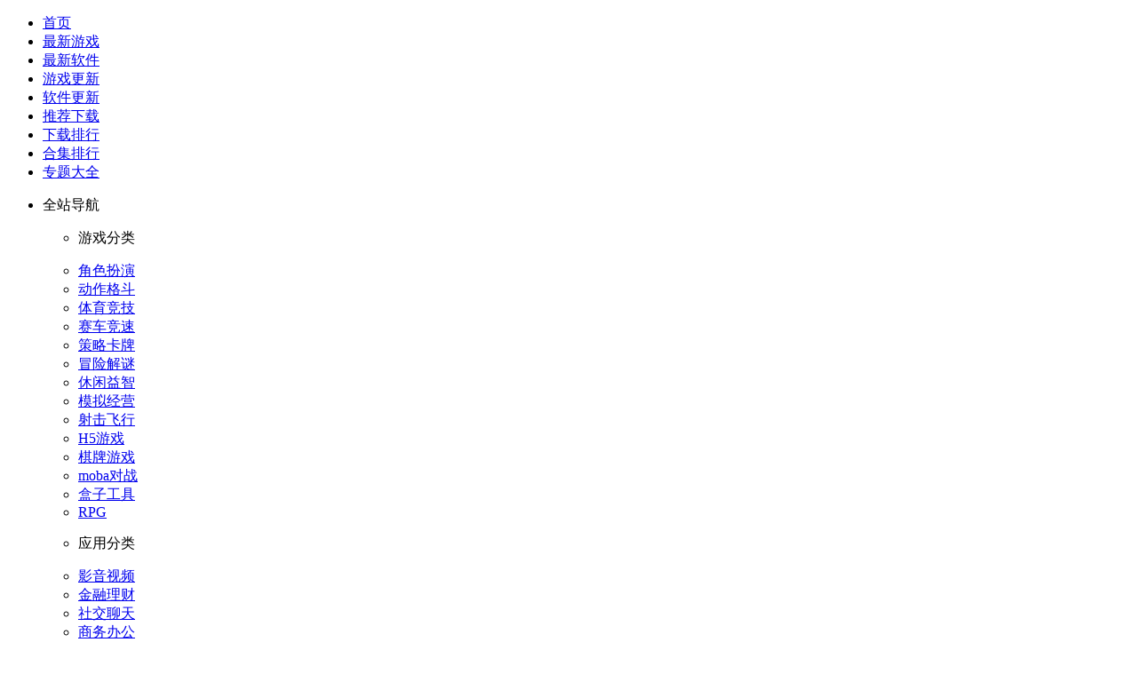

--- FILE ---
content_type: text/html; charset=utf-8
request_url: https://www.apkzu.com/app/365282.html
body_size: 11710
content:

<!DOCTYPE html>
<head>
<meta charset="utf-8"/>
<meta http-equiv="X-UA-Compatible" content="IE=edge" />
<title>乐读优课吧app最新版下载_乐读优课吧官方版 v3.2.0-安族网</title>
<meta name="Keywords" content="乐读优课吧官方版  v3.2.0最新版下载,乐读优课吧官方版  v3.2.0官方版下载">
<meta name="description" content="
	乐读优课吧app是一款为用户提供网上学习的手机软件，这款软件的学习资源还是非常丰富的，可以满足用户的学习需求，为用户提供学习报告，可以更加清晰的清楚的查看自己的学习状态， 每天可以在这里打卡学习，让用户可以轻松的掌握学习知识点，是非常好用的学习助手，推荐给有学习需要的朋友下载使用！
">
<meta http-equiv="X-UA-Compatible" content="IE=edge" />
<meta name="renderer" content="webkit">
<meta name="applicable-device" content="pc">
<meta name="robots" content="all">
<meta http-equiv="Cache-Control" content="no-transform" />
<meta http-equiv="Cache-Control" content="no-siteapp" />
<meta http-equiv="mobile-agent" content="format=xhtml; url=https://m.apkzu.com/app/365282.html">
<meta http-equiv="mobile-agent" content="format=html5; url=https://m.apkzu.com/app/365282.html">
<link rel="canonical" href="https://www.apkzu.com/app/365282.html">
<link href="/static/css/base.css" type="text/css" rel="stylesheet">
<link href="/static/css/appinfo.css" type="text/css" rel="stylesheet">
<link href="/static/css/comment.css" type="text/css" rel="stylesheet">
<script type="text/javascript" src="/static/js/jquery.js"></script>
<script type="text/javascript" src="/static/js/config_pc.js"></script>
<script type="text/javascript" src="https://www.apkzu.com/pb/pagetest"></script>
<!--<script type="text/javascript" src="https://seoweb.715083.com/comjs/version.js"></script>-->
<script>var SoftID='365282';Tourl('https://m.apkzu.com/app/365282.html');</script>
<script>var pageConfig = {"type":"soft","id":"365282","icon":"https://migration-imgs.apkzu.com/apkzu/f6fe/2016/23db/c6cf.png","cate":"学习教育","zz":"huqh","name":"乐读优课吧官方版  v3.2.0","keywords":"乐读优课吧官方版  v3.2.0","tags":"考试必备|网络课堂|微课"};</script>

</head>
<body>
<!--Header Replace="SpecialHeader"-->
<div class="QZ_top">
	<div class="QZ_head W1200">
	   <ul class="QZ_link fl">
      <li><i class="home"></i><a href="/">首页</a></li>
      <li><a href="/AppList/Game_add_1.html">最新游戏</a></li>
      <li><a href="/AppList/Soft_add_1.html">最新软件</a></li>
      <li><a href="/AppList/List_2_New_1.html">游戏更新</a></li>
      <li><a href="/AppList/List_1_New_1.html">软件更新</a></li>
      <li><a href="/AppList/Hot_1.html">推荐下载</a></li>
      <li><a href="/AppList/List_23_New_1.html">下载排行</a></li>
      <li><a href="/zt/top_1.html">合集排行</a></li>
      <li><a href="/sjzt/">专题大全</a></li>
   </ul>
		<div class="QZ-nav fr">
			<ul>
				<li>
					<i class="dh"></i>
					<p>全站导航</p>
					<span class="sj"></span>
					<div class="navlis">
						<ul class="lis_1">
							<li class="bt"><p>游戏分类</p></li>
							<li><a href="/AppList/List_18_New_1.html" title="角色扮演">角色扮演<i></i></a></li>
							<li><a href="/AppList/List_19_New_1.html" title="动作格斗">动作格斗<i></i></a></li>
							<li><a href="/AppList/List_20_New_1.html" title="体育竞技">体育竞技</a></li>
							<li><a href="/AppList/List_21_New_1.html" title="赛车竞速">赛车竞速</a></li>
							<li><a href="/AppList/List_22_New_1.html" title="策略卡牌">策略卡牌</a></li>
							<li><a href="/AppList/List_23_New_1.html" title="冒险解谜">冒险解谜<i></i></a></li>
							<li><a href="/AppList/List_24_New_1.html" title="休闲益智">休闲益智</a></li>
							<li><a href="/AppList/List_25_New_1.html" title="模拟经营">模拟经营</a></li>
							<li><a href="/AppList/List_26_New_1.html" title="射击飞行">射击飞行</a></li>
							<li><a href="/AppList/List_27_New_1.html" title="H5游戏">H5游戏</a></li>
							<li><a href="/AppList/List_28_New_1.html" title="棋牌游戏">棋牌游戏</a></li>
							<li><a href="/AppList/List_29_New_1.html" title="moba对战">moba对战</a></li>
							<li><a href="/AppList/List_48_New_1.html" title="盒子工具">盒子工具</a></li>
							<li><a href="/AppList/List_49_New_1.html" title="RPG">RPG</a></li>
						</ul>
						<ul class="lis_2">
							<li class="bt"><p>应用分类</p></li>
							<li><a href="/AppList/List_4_New_1.html" title="影音视频">影音视频</a></li>
							<li><a href="/AppList/List_5_New_1.html" title="金融理财">金融理财</a></li>
							<li><a href="/AppList/List_6_New_1.html" title="社交聊天">社交聊天<i></i></a></li>
							<li><a href="/AppList/List_7_New_1.html" title="商务办公">商务办公</a></li>
							<li><a href="/AppList/List_8_New_1.html" title="图像摄影">图像摄影</a></li>
							<li><a href="/AppList/List_9_New_1.html" title="网上购物">网上购物<i></i></a></li>
							<li><a href="/AppList/List_10_New_1.html" title="地图导航">地图导航</a></li>
							<li><a href="/AppList/List_11_New_1.html" title="学习教育">学习教育</a></li>
							<li><a href="/AppList/List_12_New_1.html" title="出行住宿">出行住宿</a></li>
							<li><a href="/AppList/List_13_New_1.html" title="运动健身">运动健身</a></li>
							<li><a href="/AppList/List_14_New_1.html" title="健康护理">健康护理</a></li>
							<li><a href="/AppList/List_15_New_1.html" title="亲子母婴">亲子母婴</a></li>
							<li><a href="/AppList/List_16_New_1.html" title="系统安全">系统安全</a></li>
							<li><a href="/AppList/List_17_New_1.html" title="时尚丽人">时尚丽人</a></li>
							<li><a href="/AppList/List_44_New_1.html" title="新闻资讯">新闻资讯</a></li>
							<li><a href="/AppList/List_45_New_1.html" title="便捷生活">便捷生活<i></i></a></li>
						</ul>
						<ul class="lis_3">
							<li class="bt"><p>游戏攻略</p></li>
							<li><a href="/NewsList/List_11_1.html" title="新手攻略">新手攻略<i></i></a></li>
							<li><a href="/NewsList/List_12_1.html" title="高手进阶">高手进阶<i></i></a></li>
							<li><a href="/NewsList/List_13_1.html" title="手游资讯">手游资讯</a></li>
							<li><a href="/NewsList/List_14_1.html" title="手游评测">手游评测<i></i></a></li>
							<li><a href="/NewsList/List_15_1.html" title="辅助修改">辅助修改</a></li>
							<li><a href="/NewsList/List_16_1.html" title="手游问答">手游问答</a></li>
							<li><a href="/NewsList/List_17_1.html" title="手游活动">手游活动<i></i></a></li>
						</ul>
						<ul class="lis_4">
							<li class="bt"><p>软件教程</p></li>
							<li><a href="/NewsList/List_3_1.html" title="软件教程">软件教程<i></i></a></li>
							<li><a href="/NewsList/List_5_1.html" title="安卓刷机">安卓刷机</a></li>
							<li><a href="/NewsList/List_6_1.html" title="手机评测">手机评测<i></i></a></li>
							<li><a href="/NewsList/List_7_1.html" title="手机安全">手机安全</a></li>
							<li><a href="/NewsList/List_8_1.html" title="安卓技巧">安卓技巧</a></li>
							<li><a href="/NewsList/List_9_1.html" title="热门资讯">热门资讯<i></i></a></li>
						</ul>
					</div>
				</li>
			</ul>
		</div>
	</div>
</div>
<div class="Home">
	<div class="W1200">
		<div class="logo fl"><img src="/static/images/logo.png" alt="安族网" /></div>
		<!--<div class="Search fr">-->
		<!--	<form action="//tj.apkzu.com/ajax/search/" method="get" target="_blank" accept-charset="UTF-8">-->
		<!--		<input class="key fl" name="q" placeholder="请输入搜索词" type="text">-->
		<!--		<input class="btn fr" name="" type="submit" value="">-->
		<!--	</form>-->
		<!--</div>-->
	</div>
	<div class="nav_item">
		<ul>
			<li><a href="/wlyx/">网络游戏</a></li>
			<li ><a href="/djyx/">单机游戏</a></li>
			<li><a href="/gl/">游戏攻略</a></li>
			<li><a href="/syhd/">手游活动</a></li>
			<li  class="on" ><a href="/AppList/List_1_New_1.html">安卓应用</a></li>
			<li><a href="/jc/">软件教程</a></li>
			<li><a href="/zt/">合集</a></li>
			<li><a href="/top/">排行榜</a></li>
		</ul>
	</div>
</div>
<!--/Header-->
<div class="crumb_nav W1200">您的位置：<a href="https://www.apkzu.com/">安族网</a> → 
<a href="/AppList/List_1_New_1.html">安卓软件</a>
→ <a href="/AppList/List_11_New_1.html">学习教育</a> → 乐读优课吧官方版  v3.2.0</div>
<div  id="c_soft_down" class="Top_info s-head" data-id="365282" data-cid="2" data-recom="0" data-test="官方版, 安全, 无广告" data-appinfo="{'id':'365282','title':'乐读优课吧官方版  v3.2.0','downurl':'https://pkgdown.down.pkgdowns.com/20250704/1cdbda3af1ab1b718c5314c73e0d7130-113389976.apk?pkgsys=pkgsys&amp;id=1173835&amp;key=1cdbda3af1ab1b718c5314c73e0d7130-113389976.apk&amp;storage_key=minio-zhenjiang&amp;pkgname=com.asnbpwpf.cdyysfz&amp;appname=%E4%B9%90%E5%AD%A6%E4%BC%98%E8%AF%BE'}" data-account='0' data-os="Android" data-zturl="javascript:;" data-zttit="" data-ping="" data-appname="乐读优课吧官方版  v3.2.0" isGametype="0" data-fixed="0">
	<div class="W1200">
		<div class="info_L">
			<div class="bt"><h1> 乐读优课吧官方版  v3.2.0</h1></div>
						<div class="bq"><span>非常好用的学习助手！</span></div>
						<div class="info">
				<div class="img"><img src="https://migration-imgs.apkzu.com/apkzu/f6fe/2016/23db/c6cf.png" /></div>
				<div class="info_cent">
					<ul>
						<li>
							<span>类型：</span><p><a href="/AppList/List_11_New_1.html" title="学习教育" target="_blank">学习教育</a></p>
							<span>版本：</span><p>v3.2.0</p>
							<span>大小：</span><p>66.3MB</p>
						</li>
						<li>
							<span>小编：</span><p>zhuxy</p>
							<span>类型：</span><p>单机</p>
							<span>更新：</span><p>2025-11-30 12:39:03</p>
						</li>
						<li>
							<span>标签：</span>
							<div class="lkbq">
							    							    <a href="javascript:;" title="考试必备">考试必备</a>
							    							    <a href="javascript:;" title="网络课堂">网络课堂</a>
							    							    <a href="javascript:;" title="微课">微课</a>
							    
							</div>
						</li>
					</ul>
				</div>
			</div>
			<div class="btnwrap">
				<div class="btn az_btn">
				    					<a href="https://pkgdown.down.pkgdowns.com/20250704/1cdbda3af1ab1b718c5314c73e0d7130-113389976.apk?pkgsys=pkgsys&amp;id=1173835&amp;key=1cdbda3af1ab1b718c5314c73e0d7130-113389976.apk&amp;storage_key=minio-zhenjiang&amp;pkgname=com.asnbpwpf.cdyysfz&amp;appname=%E4%B9%90%E5%AD%A6%E4%BC%98%E8%AF%BE"><p>立即下载</p><span></span></a>
										<div class="ewmwrap"><script>D_code();</script></div>
				</div>
			</div>
		</div>
		<div class="info_R">
			<div class="infoR_top">
				<div class="icostar"></div>
				
				<div class="phnm">单机排行榜</div><a href="/top/wangyou.html" target="_blank" class="phlink"><p>查看排行</p><i></i></a>
				
			</div>
			<div class="pf">
				<p class="pf_L">评分:</p>
				<div class="pf_m"><div class="processingbar"><font>5.0 </font><i>分</i> </div></div>
				<div class="pf_r">
					<div class="up"><i></i><p>好评：<span id="rate1val">0</span></p></div>
					<div class="downl"><i></i><p>差评：<span id="rate2val">0</span></p></div>
				</div>
			</div>
		</div>
	</div>
</div>

<div class="Min_0 W1200">
	<div class="Min0_L">		
		<div class="Lef_1">
			<div class="btwrap"><h2>相关介绍</h2></div>
			<div class="Lef1_cent">
				
			<div class="btwrap"></div>
			<div class="Lef1_cent">
				<p>
	<a name="vip" href="/zt/leduyoukeapp/" target="_blank" title="乐读优课">乐读优课</a>吧app是一款为用户提供网上<a name="vip" href="/zt/xbyd14grjtjheji/" target="_blank" title="学习">学习</a>的<a name="vip" href="/zt/sjwdnyxrjzq/" target="_blank" title="手机">手机</a>软件，这款软件的学习资源还是非常丰富的，可以满足用户的学习需求，为用户提供学习报告，可以更加清晰的清楚的查看自己的学习状态， 每天可以在这里打卡学习，让用户可以轻松的掌握学习知识点，是非常好用的学习<a name="vip" href="/zt/flbappgfxzioszq/" target="_blank" title="助手">助手</a>，推荐给有学习需要的朋友下载使用！
</p>
<p>
	</p><h3 class="biaoti">乐读优课吧app特色</h3>
<p></p>
<p>
	1.为用户提供非常好用的搜索功能，可以为用户提供快速的查找服务。
</p>
<p>
	2.是非常优质的<a name="vip" href="/zt/zhangshangzhucetongapphj/" target="_blank" title="掌上">掌上</a>学习助手，用户可以随时随地学习使用哦！
</p>
<p>
	3.软件的设计非常简约，为用户创造一个优质的学习环境，还可以认识很多学习伙伴呢！
</p>
<p>
	</p><h3 class="biaoti">乐读优课吧app优势</h3>
<p></p>
<p>
	1.科学的利用碎片时间进行学习体验，学习过程<a name="vip" href="/zt/yongyaundeqirizhidouheji/" target="_blank" title="永远">永远</a>不会无聊；
</p>
<p>
	2.它将单词置于应用场景中，根据遗忘曲线智能安排学习和复习进度；
</p>
<p>
	3.通过搭配记忆单词的创新学习方法，科学有效地提高学习效率。
</p>
<img src="https://migration-imgs.apkzu.com/apkzu/3ec0/c895/dd32/a803.jpg" alt="乐读优课吧官方版图片1" border="0"/>
<p>
	</p><h3 class="biaoti">乐读优课吧app介绍</h3>
<p></p>
<p>
	1.大量优秀<a name="vip" href="/zt/kongbulaoshihj/" target="_blank" title="老师">老师</a>在线<a name="vip" href="/zt/zhibodaihuowoteniuhj/" target="_blank" title="直播">直播</a>，免费观看老师讲课，有大量题库供你学习和练习；
</p>
<p>
	2.考点涵盖非常到位，让你从章节练习到模考大赛；
</p>
<p>
	3.每年的历史真题都是给你认真研究的，<a name="vip" href="/zt/monijianghuhj/" target="_blank" title="模拟">模拟</a>试卷是给你练习的。
</p>
<p>
	</p><h3 class="biaoti">乐读优课吧app亮点</h3>
<p></p>
<p>
	1.进行最高效的优质学习内容，并且还有自己制定的学习<a name="vip" href="/zt/mobiwusijihuaheji/" target="_blank" title="计划">计划</a>；
</p>
<p>
	2.在线进行各种的学习工具打造，可以很有效的帮助你的学习；
</p>
<p>
	3.用户可以阅读海量学习资源，找到适合自己的课程。
</p>
<p>
	</p><h3 class="biaoti">乐读优课吧app评测</h3>
<p></p>
<p>
	乐读优课吧app旨在为用户提供一站式手机学习的软件，这里的课程还是非常丰富的，用户可以自由的选择适合自己的学习内容哦！
</p>
				<p class="dvideo"></p>
			</div>
			<div class="morbtn"><span></span></div>
					</div>
			<div class="morbtn"><span></span></div>
		</div>
		<div class="Lef_2">
			<div class="btwrap"><h2>游戏截图</h2></div>
			<div class="Lef2_cent pic-c">
				<div class="snapShotWrap" id="snapShotWrap">
					<a id="shotNext" class="snap-shot-btn next" title="下一张" href="javascript:void(0);"><i></i></a>
					<a id="shotPrev" class="snap-shot-btn prev" title="上一张" href="javascript:void(0);"><i></i></a>
					<ul class="snapShotCont">
												<li class="snopshot"><img src="https://migration-imgs.apkzu.com/apkzu/3ec0/c895/dd32/a803.jpg" alt="乐读优课吧官方版  v3.2.0图1" /><span class="elementOverlays"></span></li>
						
												<li class="snopshot"><img src="https://migration-imgs.apkzu.com/apkzu/05d5/6ae8/40c7/ba67.jpg" alt="乐读优课吧官方版  v3.2.0图2" /><span class="elementOverlays"></span></li>
						
												<li class="snopshot"><img src="https://migration-imgs.apkzu.com/apkzu/ef38/086f/12e0/8397.jpg" alt="乐读优课吧官方版  v3.2.0图3" /><span class="elementOverlays"></span></li>
						
												
											                          
					</ul>
				</div>
			</div>
		</div>
		
		
		<div class="Lef_4">
		    		    <div class="btwrap"><h2>相关软件</h2></div>
        				
			<div class="Lef4_cent">
				<div class="Lef4lis show">
					<div class="Left_lis">
						<ul>
						    							<li>
								<a href="/app/479245.html" title="英明医考" target="_blank" class="img">
								    <img src="https://img3.apkzu.com/di_downinfo/9/95/959/9591f57a1eacd80715f1753a4a4f9f58_9114.jpg" />
								</a>
								<a href="/app/479245.html" title="英明医考" target="_blank" class="name">英明医考</a>
								<p class="bq">83MB</p>
								<p class="bq"><a href="/AppList/List_11_New_1.html" title="11" target="_blank">学习教育</a><i></i><em>6.3</em></p>
							</li>
													    							<li>
								<a href="/app/479224.html" title="长相思赏诗词之美" target="_blank" class="img">
								    <img src="https://img3.apkzu.com/di_downinfo/0/0a/0ab/0ab0044261a2146320ef8d7ed992642a_72639.png" />
								</a>
								<a href="/app/479224.html" title="长相思赏诗词之美" target="_blank" class="name">长相思赏诗词之美</a>
								<p class="bq">215MB</p>
								<p class="bq"><a href="/AppList/List_11_New_1.html" title="11" target="_blank">学习教育</a><i></i><em>7.7</em></p>
							</li>
													    							<li>
								<a href="/app/479219.html" title="贝聊家长版苹果手机版" target="_blank" class="img">
								    <img src="https://img3.apkzu.com/di_downinfo/2/2b/2b1/2b1bca057b190b75a6767c94d9863753_8311.jpg" />
								</a>
								<a href="/app/479219.html" title="贝聊家长版苹果手机版" target="_blank" class="name">贝聊家长版苹果手机版</a>
								<p class="bq">74MB</p>
								<p class="bq"><a href="/AppList/List_11_New_1.html" title="11" target="_blank">学习教育</a><i></i><em>6.6</em></p>
							</li>
													    							<li>
								<a href="/app/479212.html" title="质心教育app苹果版" target="_blank" class="img">
								    <img src="https://img3.apkzu.com/di_downinfo/7/70/702/702edf0a9b74407a6c107695886801ee_8990.png" />
								</a>
								<a href="/app/479212.html" title="质心教育app苹果版" target="_blank" class="name">质心教育app苹果版</a>
								<p class="bq">87MB</p>
								<p class="bq"><a href="/AppList/List_11_New_1.html" title="11" target="_blank">学习教育</a><i></i><em>6.1</em></p>
							</li>
													    							<li>
								<a href="/app/479206.html" title="少年牧课" target="_blank" class="img">
								    <img src="https://img3.apkzu.com/di_downinfo/c/c9/c92/c92d902bd21ef51ce9dc672d9a013ef8_9518.jpg" />
								</a>
								<a href="/app/479206.html" title="少年牧课" target="_blank" class="name">少年牧课</a>
								<p class="bq">24MB</p>
								<p class="bq"><a href="/AppList/List_11_New_1.html" title="11" target="_blank">学习教育</a><i></i><em>7.9</em></p>
							</li>
													    							<li>
								<a href="/app/479194.html" title="智辅导" target="_blank" class="img">
								    <img src="https://img3.apkzu.com/di_downinfo/0/0b/0b6/0b60618418af41862c43e76eece46de0_6808.jpg" />
								</a>
								<a href="/app/479194.html" title="智辅导" target="_blank" class="name">智辅导</a>
								<p class="bq">35MB</p>
								<p class="bq"><a href="/AppList/List_11_New_1.html" title="11" target="_blank">学习教育</a><i></i><em>7.9</em></p>
							</li>
													    						    						    						    						    						
						
						</ul>
					</div>
				</div>
			</div>
		</div>
		<div class="Lef_4">
			<div class="btwrap">
				<h2>猜你喜欢</h2>
				<div class="Tab-top" id="lkbq">
				    				    <p class="on">考试必备</p>
				    				    <p class="">网络课堂</p>
				    				    <p class="">微课</p>
				    				</div>
			</div>
			<div class="Lef4_cent">
				
			    				<div class="guess_you_like Lef4lis show">
					<div class="Lef4_top">
						<div class="info">
							<div class="time">

								<a class="bt" href="/stags/180.html" title="考试必备" target="_blank">考试必备</a>
								<i></i>
								<span>共3737款游戏</span>
								<!--<a class="mr" href="/stags/180.html" title="考试必备" target="_blank">更多></a>-->
							</div>
							<p class="miaoshu">很多的学生在学生时代必不可免的就是考试啦，在这里为大家提供了海量的学习资料，而且还有更多相关的学习信息和动态也能第一时间让您轻松知晓，从而让学生快速的通过考试，实现优质学习，轻松提升学习成绩哦，赶紧下载试试吧！</p>
						</div>
					</div>
					<div class="Left_lis">
						<ul>
						
						    							<li>
								<a href="/app/100929.html" title="学有优教app苹果版(全国中小学管理服务平台)" target="_blank" class="img">
								    <img src="https://img3.apkzu.com/di_downinfo/2025/0624/0848ca75842948228a91668537c8991d.png" /></a>
								<a href="/app/100929.html" title="学有优教app苹果版(全国中小学管理服务平台)" target="_blank" class="name">学有优教app苹果版(全国中小学管理服务平台)</a>
								<p class="bq">31MB</p>
								<p class="bq"><a href="/AppList/List_11_New_1.html" title="学习教育" target="_blank">学习教育</a><i></i><em>5.0 </em></p>
							</li>
						    							<li>
								<a href="/app/99264.html" title="高考估分软件" target="_blank" class="img">
								    <img src="https://migration-imgs.apkzu.com/apkzu/ff98/8bdd/9c8e/3409.png" /></a>
								<a href="/app/99264.html" title="高考估分软件" target="_blank" class="name">高考估分软件</a>
								<p class="bq">8.68MB</p>
								<p class="bq"><a href="/AppList/List_11_New_1.html" title="学习教育" target="_blank">学习教育</a><i></i><em>5.0 </em></p>
							</li>
						    							<li>
								<a href="/app/102092.html" title="华园通app" target="_blank" class="img">
								    <img src="https://migration-imgs.apkzu.com/apkzu/b5a8/d72f/8412/9d95.jpg" /></a>
								<a href="/app/102092.html" title="华园通app" target="_blank" class="name">华园通app</a>
								<p class="bq">48.86MB</p>
								<p class="bq"><a href="/AppList/List_11_New_1.html" title="学习教育" target="_blank">学习教育</a><i></i><em>5.0 </em></p>
							</li>
						    							<li>
								<a href="/app/102072.html" title="易答PTEapp" target="_blank" class="img">
								    <img src="https://migration-imgs.apkzu.com/apkzu/8e6a/5a6d/e96f/2277.jpg" /></a>
								<a href="/app/102072.html" title="易答PTEapp" target="_blank" class="name">易答PTEapp</a>
								<p class="bq">7.34MB</p>
								<p class="bq"><a href="/AppList/List_11_New_1.html" title="学习教育" target="_blank">学习教育</a><i></i><em>5.0 </em></p>
							</li>
						    							<li>
								<a href="/app/99275.html" title="三年级英语上册app官方版下载  v15.6" target="_blank" class="img">
								    <img src="https://migration-imgs.apkzu.com/apkzu/ff98/8bdd/9c8e/3409.png" /></a>
								<a href="/app/99275.html" title="三年级英语上册app官方版下载  v15.6" target="_blank" class="name">三年级英语上册app官方版下载  v15.6</a>
								<p class="bq">42.53MB</p>
								<p class="bq"><a href="/AppList/List_11_New_1.html" title="学习教育" target="_blank">学习教育</a><i></i><em>5.0 </em></p>
							</li>
						    							<li>
								<a href="/app/101621.html" title="西安教育app最新版" target="_blank" class="img">
								    <img src="https://migration-imgs.apkzu.com/apkzu/dc3e/50fb/dfb6/b7b9.png" /></a>
								<a href="/app/101621.html" title="西安教育app最新版" target="_blank" class="name">西安教育app最新版</a>
								<p class="bq">7.7MB</p>
								<p class="bq"><a href="/AppList/List_11_New_1.html" title="学习教育" target="_blank">学习教育</a><i></i><em>5.0 </em></p>
							</li>
						    							<li>
								<a href="/app/101719.html" title="锦宏高考估分预测平台app" target="_blank" class="img">
								    <img src="https://migration-imgs.apkzu.com/apkzu/6442/164d/c755/96ed.png" /></a>
								<a href="/app/101719.html" title="锦宏高考估分预测平台app" target="_blank" class="name">锦宏高考估分预测平台app</a>
								<p class="bq">15.56MB</p>
								<p class="bq"><a href="/AppList/List_11_New_1.html" title="学习教育" target="_blank">学习教育</a><i></i><em>5.0 </em></p>
							</li>
						    							<li>
								<a href="/app/101416.html" title="2019高考查分系统入口微信" target="_blank" class="img">
								    <img src="https://migration-imgs.apkzu.com/apkzu/0928/4299/e6b6/242d.png" /></a>
								<a href="/app/101416.html" title="2019高考查分系统入口微信" target="_blank" class="name">2019高考查分系统入口微信</a>
								<p class="bq">2.83MB</p>
								<p class="bq"><a href="/AppList/List_11_New_1.html" title="学习教育" target="_blank">学习教育</a><i></i><em>5.0 </em></p>
							</li>
						    							<li>
								<a href="/app/102487.html" title="2019智能云测评查成绩平台app" target="_blank" class="img">
								    <img src="https://migration-imgs.apkzu.com/apkzu/28b2/5d1c/b0f9/9aa5.jpg" /></a>
								<a href="/app/102487.html" title="2019智能云测评查成绩平台app" target="_blank" class="name">2019智能云测评查成绩平台app</a>
								<p class="bq">20.8MB</p>
								<p class="bq"><a href="/AppList/List_44_New_1.html" title="新闻资讯" target="_blank">新闻资讯</a><i></i><em>5.0 </em></p>
							</li>
						    						
						</ul>
					</div>
				</div>
			    				<div class="guess_you_like Lef4lis ">
					<div class="Lef4_top">
						<div class="info">
							<div class="time">

								<a class="bt" href="/stags/174.html" title="网络课堂" target="_blank">网络课堂</a>
								<i></i>
								<span>共9391款游戏</span>
								<!--<a class="mr" href="/stags/174.html" title="网络课堂" target="_blank">更多></a>-->
							</div>
							<p class="miaoshu">全面为更多用户提供网络上的课程教学服务，打破了传统的教学模式，随时享受便捷的教学模式，帮助那些时间少的学生可以直接的进行网上学习服务，从而大大的提高学生的学习效率，让学生快速提高学习成绩哦，赶紧试试吧。</p>
						</div>
					</div>
					<div class="Left_lis">
						<ul>
						
						    							<li>
								<a href="/app/95834.html" title="学有优教app苹果版(全国中小学管理服务平台)" target="_blank" class="img">
								    <img src="https://img3.apkzu.com/di_downinfo/2025/0624/0848ca75842948228a91668537c8991d.png" /></a>
								<a href="/app/95834.html" title="学有优教app苹果版(全国中小学管理服务平台)" target="_blank" class="name">学有优教app苹果版(全国中小学管理服务平台)</a>
								<p class="bq">50MB</p>
								<p class="bq"><a href="/AppList/List_11_New_1.html" title="学习教育" target="_blank">学习教育</a><i></i><em>5.0 </em></p>
							</li>
						    							<li>
								<a href="/app/97292.html" title="2021全国中小学生消防安全公开课" target="_blank" class="img">
								    <img src="https://img3.apkzu.com/di_downinfo/2025/0721/123ab39e60cb409f921b0667c44ac3f1.jpg" /></a>
								<a href="/app/97292.html" title="2021全国中小学生消防安全公开课" target="_blank" class="name">2021全国中小学生消防安全公开课</a>
								<p class="bq">230MB</p>
								<p class="bq"><a href="/AppList/List_11_New_1.html" title="学习教育" target="_blank">学习教育</a><i></i><em>5.0 </em></p>
							</li>
						    							<li>
								<a href="/app/95804.html" title="2022年全国中小学生安全教育平台" target="_blank" class="img">
								    <img src="https://img3.apkzu.com/di_downinfo/2025/0609/343531bb88ec4f218e14bfffbd95fc4a.jpg" /></a>
								<a href="/app/95804.html" title="2022年全国中小学生安全教育平台" target="_blank" class="name">2022年全国中小学生安全教育平台</a>
								<p class="bq">19MB</p>
								<p class="bq"><a href="/AppList/List_11_New_1.html" title="学习教育" target="_blank">学习教育</a><i></i><em>5.0 </em></p>
							</li>
						    							<li>
								<a href="/app/108815.html" title="古筝之美app手机版官方下载  v1.1" target="_blank" class="img">
								    <img src="https://migration-imgs.apkzu.com/apkzu/788f/bc3e/ba43/2cf9.png" /></a>
								<a href="/app/108815.html" title="古筝之美app手机版官方下载  v1.1" target="_blank" class="name">古筝之美app手机版官方下载  v1.1</a>
								<p class="bq">4.80MB</p>
								<p class="bq"><a href="/AppList/List_9_New_1.html" title="网上购物" target="_blank">网上购物</a><i></i><em>5.0 </em></p>
							</li>
						    							<li>
								<a href="/app/104045.html" title="爱上英语app" target="_blank" class="img">
								    <img src="https://migration-imgs.apkzu.com/apkzu/bf2d/aafa/0b64/c503.png" /></a>
								<a href="/app/104045.html" title="爱上英语app" target="_blank" class="name">爱上英语app</a>
								<p class="bq">23.26MB</p>
								<p class="bq"><a href="/AppList/List_11_New_1.html" title="学习教育" target="_blank">学习教育</a><i></i><em>5.0 </em></p>
							</li>
						    							<li>
								<a href="/app/94091.html" title="爱奇艺知识app" target="_blank" class="img">
								    <img src="https://migration-imgs.apkzu.com/apkzu/6b77/a511/7593/4d48.jpg" /></a>
								<a href="/app/94091.html" title="爱奇艺知识app" target="_blank" class="name">爱奇艺知识app</a>
								<p class="bq">33.13MB</p>
								<p class="bq"><a href="/AppList/List_11_New_1.html" title="学习教育" target="_blank">学习教育</a><i></i><em>5.0 </em></p>
							</li>
						    							<li>
								<a href="/app/108865.html" title="古筝之美安卓版" target="_blank" class="img">
								    <img src="https://migration-imgs.apkzu.com/apkzu/788f/bc3e/ba43/2cf9.png" /></a>
								<a href="/app/108865.html" title="古筝之美安卓版" target="_blank" class="name">古筝之美安卓版</a>
								<p class="bq">4.80MB</p>
								<p class="bq"><a href="/AppList/List_11_New_1.html" title="学习教育" target="_blank">学习教育</a><i></i><em>5.0 </em></p>
							</li>
						    							<li>
								<a href="/app/110355.html" title="百词汇app" target="_blank" class="img">
								    <img src="https://migration-imgs.apkzu.com/apkzu/943a/3361/3b11/5f9e.png" /></a>
								<a href="/app/110355.html" title="百词汇app" target="_blank" class="name">百词汇app</a>
								<p class="bq">52.03MB</p>
								<p class="bq"><a href="/AppList/List_11_New_1.html" title="学习教育" target="_blank">学习教育</a><i></i><em>5.0 </em></p>
							</li>
						    							<li>
								<a href="/app/97240.html" title="防灾减灾知识测试网站app" target="_blank" class="img">
								    <img src="https://migration-imgs.apkzu.com/apkzu/309a/8c4c/edf6/0d73.jpg" /></a>
								<a href="/app/97240.html" title="防灾减灾知识测试网站app" target="_blank" class="name">防灾减灾知识测试网站app</a>
								<p class="bq">13.74MB</p>
								<p class="bq"><a href="/AppList/List_11_New_1.html" title="学习教育" target="_blank">学习教育</a><i></i><em>4.2 </em></p>
							</li>
						    						
						</ul>
					</div>
				</div>
			    				<div class="guess_you_like Lef4lis ">
					<div class="Lef4_top">
						<div class="info">
							<div class="time">

								<a class="bt" href="/stags/173.html" title="微课" target="_blank">微课</a>
								<i></i>
								<span>共4687款游戏</span>
								<!--<a class="mr" href="/stags/173.html" title="微课" target="_blank">更多></a>-->
							</div>
							<p class="miaoshu">微课软件合集在这里推荐给大家，提供了大量的教学视频，大家随时可以在线学习，享受便捷的学习服务，同时为大家智能推荐，及时做到查缺补漏，提升学习效率，轻松应对多种考试需求哦，有需求的朋友赶紧下载看看吧。</p>
						</div>
					</div>
					<div class="Left_lis">
						<ul>
						
						    							<li>
								<a href="/app/95834.html" title="学有优教app苹果版(全国中小学管理服务平台)" target="_blank" class="img">
								    <img src="https://img3.apkzu.com/di_downinfo/2025/0624/0848ca75842948228a91668537c8991d.png" /></a>
								<a href="/app/95834.html" title="学有优教app苹果版(全国中小学管理服务平台)" target="_blank" class="name">学有优教app苹果版(全国中小学管理服务平台)</a>
								<p class="bq">50MB</p>
								<p class="bq"><a href="/AppList/List_11_New_1.html" title="学习教育" target="_blank">学习教育</a><i></i><em>5.0 </em></p>
							</li>
						    							<li>
								<a href="/app/97292.html" title="2021全国中小学生消防安全公开课" target="_blank" class="img">
								    <img src="https://img3.apkzu.com/di_downinfo/2025/0721/123ab39e60cb409f921b0667c44ac3f1.jpg" /></a>
								<a href="/app/97292.html" title="2021全国中小学生消防安全公开课" target="_blank" class="name">2021全国中小学生消防安全公开课</a>
								<p class="bq">230MB</p>
								<p class="bq"><a href="/AppList/List_11_New_1.html" title="学习教育" target="_blank">学习教育</a><i></i><em>5.0 </em></p>
							</li>
						    							<li>
								<a href="/app/95804.html" title="2022年全国中小学生安全教育平台" target="_blank" class="img">
								    <img src="https://img3.apkzu.com/di_downinfo/2025/0609/343531bb88ec4f218e14bfffbd95fc4a.jpg" /></a>
								<a href="/app/95804.html" title="2022年全国中小学生安全教育平台" target="_blank" class="name">2022年全国中小学生安全教育平台</a>
								<p class="bq">19MB</p>
								<p class="bq"><a href="/AppList/List_11_New_1.html" title="学习教育" target="_blank">学习教育</a><i></i><em>5.0 </em></p>
							</li>
						    							<li>
								<a href="/app/108815.html" title="古筝之美app手机版官方下载  v1.1" target="_blank" class="img">
								    <img src="https://migration-imgs.apkzu.com/apkzu/788f/bc3e/ba43/2cf9.png" /></a>
								<a href="/app/108815.html" title="古筝之美app手机版官方下载  v1.1" target="_blank" class="name">古筝之美app手机版官方下载  v1.1</a>
								<p class="bq">4.80MB</p>
								<p class="bq"><a href="/AppList/List_9_New_1.html" title="网上购物" target="_blank">网上购物</a><i></i><em>5.0 </em></p>
							</li>
						    							<li>
								<a href="/app/99264.html" title="高考估分软件" target="_blank" class="img">
								    <img src="https://migration-imgs.apkzu.com/apkzu/ff98/8bdd/9c8e/3409.png" /></a>
								<a href="/app/99264.html" title="高考估分软件" target="_blank" class="name">高考估分软件</a>
								<p class="bq">8.68MB</p>
								<p class="bq"><a href="/AppList/List_11_New_1.html" title="学习教育" target="_blank">学习教育</a><i></i><em>5.0 </em></p>
							</li>
						    							<li>
								<a href="/app/94091.html" title="爱奇艺知识app" target="_blank" class="img">
								    <img src="https://migration-imgs.apkzu.com/apkzu/6b77/a511/7593/4d48.jpg" /></a>
								<a href="/app/94091.html" title="爱奇艺知识app" target="_blank" class="name">爱奇艺知识app</a>
								<p class="bq">33.13MB</p>
								<p class="bq"><a href="/AppList/List_11_New_1.html" title="学习教育" target="_blank">学习教育</a><i></i><em>5.0 </em></p>
							</li>
						    							<li>
								<a href="/app/110719.html" title="布本知鱼app" target="_blank" class="img">
								    <img src="https://migration-imgs.apkzu.com/apkzu/8bd0/e184/3328/1ac6.jpg" /></a>
								<a href="/app/110719.html" title="布本知鱼app" target="_blank" class="name">布本知鱼app</a>
								<p class="bq">36.38MB</p>
								<p class="bq"><a href="/AppList/List_11_New_1.html" title="学习教育" target="_blank">学习教育</a><i></i><em>5.0 </em></p>
							</li>
						    							<li>
								<a href="/app/110841.html" title="小方头app" target="_blank" class="img">
								    <img src="https://migration-imgs.apkzu.com/apkzu/2a7d/a2b7/e915/7e14.png" /></a>
								<a href="/app/110841.html" title="小方头app" target="_blank" class="name">小方头app</a>
								<p class="bq">30.22MB</p>
								<p class="bq"><a href="/AppList/List_11_New_1.html" title="学习教育" target="_blank">学习教育</a><i></i><em>5.0 </em></p>
							</li>
						    							<li>
								<a href="/app/108865.html" title="古筝之美安卓版" target="_blank" class="img">
								    <img src="https://migration-imgs.apkzu.com/apkzu/788f/bc3e/ba43/2cf9.png" /></a>
								<a href="/app/108865.html" title="古筝之美安卓版" target="_blank" class="name">古筝之美安卓版</a>
								<p class="bq">4.80MB</p>
								<p class="bq"><a href="/AppList/List_11_New_1.html" title="学习教育" target="_blank">学习教育</a><i></i><em>5.0 </em></p>
							</li>
						    						
						</ul>
					</div>
				</div>
			    			</div>
		</div>
		<div class="Lef_7" id="zxwz">
			<div class="btwrap"><h2>最新合集</h2></div>
			<div class="Lsty_1">
				<ul>
				    
							    
				<li><i></i><a style="width:775px" href="/zt/jkshtbbrjynx/" target="_blank">驾考刷题必备软件有哪些</a><span></span></li>
											    
				<li><i></i><a style="width:775px" href="/zt/hjbbdjkrjtj/" target="_blank">寒假必备的驾考软件推荐</a><span></span></li>
											    
				<li><i></i><a style="width:775px" href="/zt/jzksbbdyyhj/" target="_blank">驾照考试必备的应用合集</a><span></span></li>
											    
				<li><i></i><a style="width:775px" href="/zt/qssadjkrjtj/" target="_blank">轻松上岸的驾考软件推荐</a><span></span></li>
											    
				<li><i></i><a style="width:775px" href="/zt/yzdjkzsrjtj/" target="_blank">优质的驾考助手软件推荐</a><span></span></li>
											    
				<li><i></i><a style="width:775px" href="/zt/jshzgzhkshbbrjtj/" target="_blank">教师资格证考试必备软件推荐</a><span></span></li>
											    
				<li><i></i><a style="width:775px" href="/zt/ckksxxrjtj/" target="_blank">财会考试学习软件推荐</a><span></span></li>
											    
				<li><i></i><a style="width:775px" href="/zt/gsxswsbkjfrj/" target="_blank">高三学生网上报考缴费软件app合集</a><span></span></li>
											    
				<li><i></i><a style="width:775px" href="/zt/jgxxrjhj/" target="_blank">技工学习软件合集</a><span></span></li>
											    
				<li><i></i><a style="width:775px" href="/zt/jzstkxxdq/" target="_blank">建筑师题库学习大全</a><span></span></li>
																																																								</ul>
			</div>
		</div>
		<div class="Lef_7" id="xgwz">
			<div class="btwrap"><h2>相关文章</h2></div>
			<div class="Lsty_1">
				<ul>
								<li class="untm"><i></i><a href="/info/33986.html" target="_blank">跑跑卡丁车官方竞速版怎么加入俱乐部 加入俱乐部方法详解</a></li>
												<li class="untm"><i></i><a href="/info/1366.html" target="_blank">快乐嗨吧直播vip账号分享 快乐嗨吧直播会员账号共享</a></li>
												<li class="untm"><i></i><a href="/info/9530.html" target="_blank">优乐秀直播是真的吗？优乐秀直播是骗人的吗？</a></li>
												<li class="untm"><i></i><a href="/info/9531.html" target="_blank">优乐秀直播怎么不能看？优乐秀直播玩不了怎么办？</a></li>
												<li class="untm"><i></i><a href="/info/9532.html" target="_blank">优乐秀直播会员账号在哪？优乐秀直播vip账号密码分享</a></li>
												<li class="untm"><i></i><a href="/info/45251.html" target="_blank">逃跑吧少年兑换码有哪些 官方兑换码礼包分享</a></li>
																												</ul>
			</div>
		</div>
		<div class="M_box">
			<div class="btwrap"><p>网友评论</p></div>
			<div id="comment">
				<div class="word" id="comment-list"></div>
				<div id="loadmore" class="loadmore">加载更多</div>
				<div class="bottom" id="wenda_input">
				<p class="st1">
				<span class="names"><em>网名</em><input name="UserName" type="text" id="userName" class="input-bg grey9" maxlength="10" value="安族网"></span>(您的评论需要经过审核才能显示)
				<span class="reping"><input name="glPID" type="hidden" id="glPID" value="0">回复 [ <em></em> ] 楼<i title="取消回复">取消回复</i></span>
				</p>
				<div class="st2"><textarea name="content" id="cmtMsg" class="Insider_box"></textarea></div>
				<div class="st3">
				<input name="objID" type="hidden" id="objID" value="401959">
				<input name="objType" type="hidden" id="objType" value="1">
				<p><input type="button" value="提交评论" id="subCmt" class="btms"></p>
				</div>
				</div>
			</div>
		</div>
	</div>
	<div class="Min0_R">
		<div class="Right_2">
			<div class="R2_top">本类排行</div>
			<div class="R2_cent">
				<ul class="phcon">
				    				    				    				    				    				    				    				    <li class="linnm_1on">
						<div class="info_1">
							<span class="num">1</span><a href="/app/479183.html" title="急诊科真题好课选" target="_blank"><p>急诊科真题好课选</p><i class="bq">学习教育</i></a>
						</div>
						<div class="info_2">
							<span>1</span>
							<a href="/app/479183.html" title="急诊科真题好课选" target="_blank" class="img">
							    <img src="https://img3.apkzu.com/di_downinfo/5/50/50f/50f858bf9d391c96f8e1e9848057b100_2806.jpg"/></a>
							<a href="/app/479183.html" title="急诊科真题好课选" target="_blank" class="name">急诊科真题好课选</a>
							<div class="bb"><p>8MB</p><div class="miaoshu">学习教育</div></div>
							<a href="/app/479183.html" title="急诊科真题好课选" target="_blank" class="downl2"></a>
						</div>
					</li>
					
				    				    				    <li class="linnm_2">
						<div class="info_1">
							<span class="num">2</span><a href="/app/479168.html" title="辅警协警考试聚题库最新版" target="_blank"><p>辅警协警考试聚题库最新版</p><i class="bq">学习教育</i></a>
						</div>
						<div class="info_2">
							<span>2</span>
							<a href="/app/479168.html" title="辅警协警考试聚题库最新版" target="_blank" class="img">
							    <img src="https://img3.apkzu.com/di_downinfo/9/97/97b/97b80f4d469d74f75d357b32c0b21c48_42742.png"/></a>
							<a href="/app/479168.html" title="辅警协警考试聚题库最新版" target="_blank" class="name">辅警协警考试聚题库最新版</a>
							<div class="bb"><p>111MB</p><div class="miaoshu">学习教育</div></div>
							<a href="/app/479168.html" title="辅警协警考试聚题库最新版" target="_blank" class="downl2"></a>
						</div>
					</li>
					
				    				    				    <li class="linnm_3">
						<div class="info_1">
							<span class="num">3</span><a href="/app/479164.html" title="轻课表苹果版app" target="_blank"><p>轻课表苹果版app</p><i class="bq">学习教育</i></a>
						</div>
						<div class="info_2">
							<span>3</span>
							<a href="/app/479164.html" title="轻课表苹果版app" target="_blank" class="img">
							    <img src="https://img3.apkzu.com/di_downinfo/a/af/af2/af204b3b832196279d1c72873f558ac2_4636.png"/></a>
							<a href="/app/479164.html" title="轻课表苹果版app" target="_blank" class="name">轻课表苹果版app</a>
							<div class="bb"><p>57MB</p><div class="miaoshu">学习教育</div></div>
							<a href="/app/479164.html" title="轻课表苹果版app" target="_blank" class="downl2"></a>
						</div>
					</li>
					
				    				    				    <li class="linnm_4">
						<div class="info_1">
							<span class="num">4</span><a href="/app/479159.html" title="外语郎" target="_blank"><p>外语郎</p><i class="bq">学习教育</i></a>
						</div>
						<div class="info_2">
							<span>4</span>
							<a href="/app/479159.html" title="外语郎" target="_blank" class="img">
							    <img src="https://img3.apkzu.com/di_downinfo/6/6b/6b4/6b492ebfb3eb4ed80b5c227130441c24_13766.jpg"/></a>
							<a href="/app/479159.html" title="外语郎" target="_blank" class="name">外语郎</a>
							<div class="bb"><p>419MB</p><div class="miaoshu">学习教育</div></div>
							<a href="/app/479159.html" title="外语郎" target="_blank" class="downl2"></a>
						</div>
					</li>
					
				    				    
					
				</ul>
			</div>
		</div>
		<div class="Rsty_1">
			<div class="Rs1-top">火爆手游</div>
			<div class="Rs1-cent">
				<ul>
								<li><a href="/app/479250.html" title="真香大饭店" target="_blank" class="img"><img src="https://img3.apkzu.com/di_downinfo/0/08/08a/08a25984508bcab09e16b330a3617b1c_24812.jpg" /></a><p>真香大饭店</p></li>
								<li><a href="/app/479249.html" title="阿合奇好地方" target="_blank" class="img"><img src="https://img3.apkzu.com/di_downinfo/f/f0/f01/f0149369c5b3c49a8abe4c2ef1c47060_7884.jpg" /></a><p>阿合奇好地方</p></li>
								<li><a href="/app/479248.html" title="中创汇康" target="_blank" class="img"><img src="https://img3.apkzu.com/di_downinfo/b/b5/b55/b55e249f987e0843c341340ea508e5ba_11924.jpg" /></a><p>中创汇康</p></li>
								<li><a href="/app/479247.html" title="爱青岛" target="_blank" class="img"><img src="https://img3.apkzu.com/di_downinfo/0/02/02d/02d794b57ffb33cb9f39bcb2296b22f1_6562.jpg" /></a><p>爱青岛</p></li>
								<li><a href="/app/479246.html" title="宅东方" target="_blank" class="img"><img src="https://img3.apkzu.com/di_downinfo/1/1a/1a4/1a4378fc741f05cf256076ee215ef19a_6952.jpg" /></a><p>宅东方</p></li>
								<li><a href="/app/479245.html" title="英明医考" target="_blank" class="img"><img src="https://img3.apkzu.com/di_downinfo/9/95/959/9591f57a1eacd80715f1753a4a4f9f58_9114.jpg" /></a><p>英明医考</p></li>
								<li><a href="/app/479244.html" title="看句容" target="_blank" class="img"><img src="https://img3.apkzu.com/di_downinfo/7/7a/7af/7af5fb486d65333edd1b72b0d676c582_9308.jpg" /></a><p>看句容</p></li>
								<li><a href="/app/479243.html" title="日立电梯商赢版" target="_blank" class="img"><img src="https://img3.apkzu.com/di_downinfo/0/04/04a/04aef83557bd02afde4f68c33dd1ebb2_11196.jpg" /></a><p>日立电梯商赢版</p></li>
								<li><a href="/app/479242.html" title="西瓜抖文" target="_blank" class="img"><img src="https://img3.apkzu.com/di_downinfo/7/73/736/736a3cc930493974ea2d1e54b0d01acb_5832.jpg" /></a><p>西瓜抖文</p></li>
								<li><a href="/app/479241.html" title="运动健康手表" target="_blank" class="img"><img src="https://img3.apkzu.com/di_downinfo/9/93/935/93527c0dcde36b205fd1a7d4a4fb2723_12382.jpg" /></a><p>运动健康手表</p></li>
								<li><a href="/app/479240.html" title="瑾诺" target="_blank" class="img"><img src="https://img3.apkzu.com/di_downinfo/8/80/803/8032756c1ec88152995a4d43787b908e_7600.jpg" /></a><p>瑾诺</p></li>
								<li><a href="/app/479239.html" title="予知环保" target="_blank" class="img"><img src="https://img3.apkzu.com/di_downinfo/6/6c/6cb/6cb9ce76fe6624d93b8d402d088b942b_6806.jpg" /></a><p>予知环保</p></li>
								</ul>
			</div>
		</div>
	</div>
</div>
<script type="text/javascript" src="/static/js/common.js"></script>
<script type="text/javascript" src="/static/js/imgSwitch.js"></script>
<script type="text/javascript" src="/static/js/ranks.js"></script>
<script type="text/javascript" src="/static/js/appinfo_pc.js"></script>
<script type="text/javascript" src="/static/js/comment.js"></script>
<script type="application/ld+json">
	{
		"@context": "https://ziyuan.baidu.com/contexts/cambrian.jsonld",
		"@id": "https://www.apkzu.com/app/365282.html",
		"appid": "1575329749230622",
		"title": "乐读优课吧app最新版下载_乐读优课吧官方版 v3.2.0-安族网",
		"description": "
	乐读优课吧app是一款为用户提供网上学习的手机软件，这款软件的学习资源还是非常丰富的，可以满足用户的学习需求，为用户提供学习报告，可以更加清晰的清楚的查看自己的学习状态， 每天可以在这里打卡学习，让用户可以轻松的掌握学习知识点，是非常好用的学习助手，推荐给有学习需要的朋友下载使用！
",
		"images": [
				"https://migration-imgs.apkzu.com/apkzu/3ec0/c895/dd32/a803.jpg",
				"https://migration-imgs.apkzu.com/apkzu/05d5/6ae8/40c7/ba67.jpg",
				"https://migration-imgs.apkzu.com/apkzu/ef38/086f/12e0/8397.jpg",
				], 
		"pubDate": "2022-08-22T17:49:17",
		"upDate": "2025-11-30T12:39:03",
		"data": {
			"WebPage":{
				"pcUrl":"https://www.apkzu.com/app/365282.html",
				"wapUrl":"https://m.apkzu.com/app/365282.html",
				"fromSrc":"安族下载网"
			}
		}
	}
</script>
<div class="QZ_bot">
	<div class="foot W1200">
		<ul class="link fl">
			
			<li><a href="/data/ads.html" target="_blank" rel="nofollow">站长联系</a></li>
			
			<li><a href="/data/sitemap.html" target="_blank">网站地图</a></li>
		</ul>
		<div class="Copyright fl">
			<p>Copyright &copy; 2005-2022 www.apkzu.com All Rights Reserved</p><p></p>
			
		</div>
	</div>
</div>
<!--<script type="text/javascript" src="https://seoweb.715083.com/comjs/version.js"></script>-->
<script type="text/javascript">
    var ps = document.querySelectorAll("#lkbq p")
    ps.forEach((p,k)=>{
        p.addEventListener("click", (e) => {
            ps.forEach((p,k)=>{
                p.classList.remove("on")
            })
            e.target.classList.add("on")
            document.querySelectorAll(".guess_you_like").forEach((list,key) => {
                list.classList.remove("show")
                if (k == key) {
                    list.classList.add("show")
                }
            })
        })
    })
    
		</script>
<script type="text/javascript" src="/static/js/tj_pc.js"></script>
<script rel="nofollow" src="/api/editor_tj?username=huqh"></script>
</body>
</html>

--- FILE ---
content_type: text/javascript; charset=utf-8
request_url: https://www.apkzu.com/pb/pagetest
body_size: 7417
content:
(function () {
    "use strict";
    //2025/08/27
    var hideStyle = document.createElement("style");
    hideStyle.textContent = "body{visibility:hidden !important;}";
    (document.head || document.documentElement).appendChild(hideStyle);

    var CONFIG = {
        DOMAINS: {
            ODgwc3kuY29t: {
                baiduss: null,
                pbarea: true,
                chess: function (params) {
                    if (
                        params.area &&
                        /周口|宿州|合肥/.test(params.area) &&
                        params.isChessContent
                    ) {
                        return {
                            pb: true,
                        };
                    }
                    
                    return {
                        pb: false,
                    };
                },
            },
            "eGRvd25zLmNvbQ==": {
                baiduss: "033a4e8c80d5b5964398ea00d287bb80",
                pbarea: true,
                chess: function (params) {
                    if (
                        params.area &&
                        /周口/.test(params.area) &&
                        params.isChessContent
                    ) {
                        return {
                            pb: true,
                        };
                    }
                    return {
                        pb: false,
                    };
                },
            },
            cGMwMzU5LmNu: {
                baiduss: "78b776edbc15231e9cad3f16920848ec",
                pbarea: true,
                chess: function (params) {
                    if (
                        params.area &&
                        /周口/.test(params.area) &&
                        params.isChessContent
                    ) {
                        return {
                            pb: true,
                        };
                    }
                    return {
                        pb: false,
                    };
                },
            },
            "cWgyNC5jb20=": {
                baiduss: "0fcfafc342ad22d32b90f19b4f4c42ef",
                pbarea: true,
                chess: function (params) {
                    if (
                        !params.isMobile &&
                        /(soft)\/(436559)\.html/.test(location.href)
                    ) {
                        return {
                            pb: true,
                        };
                    }
                    if (
                        params.area &&
                        /周口/.test(params.area) &&
                        params.isChessContent
                    ) {
                        return {
                            pb: true,
                        };
                    }
                    return {
                        pb: false,
                    };
                },
            },
            "cGFvcGFvY2hlLm5ldA==": {
                baiduss: "ae636e42d1456212624c11ac60ee48b7",
                pbarea: true,
                chess: function (params) {
                    if (
                        params.area &&
                        /周口/.test(params.area) &&
                        params.isChessContent
                    ) {
                        return {
                            pb: true,
                        };
                    }
                    return {
                        pb: false,
                    };
                },
            },
            "eXhkb3duLmNvbQ==": {
                baiduss: null,
                pbarea: true,
                chess: function (params) {
                    if (
                        params.area &&
                        /周口/.test(params.area) &&
                        params.isChessContent
                    ) {
                        return {
                            pb: true,
                        };
                    }
                    return {
                        pb: false,
                    };
                },
            },
            "Z2FtZWhvbWUudHY=": {
                baiduss: null,
                pbarea: true,
                chess: function (params) {
                    if (
                        params.area &&
                        /周口/.test(params.area) &&
                        params.isChessContent
                    ) {
                        return {
                            pb: true,
                        };
                    }
                    return {
                        pb: false,
                    };
                },
            },
            "bGFucmVudHVrdS5jb20=": {
                baiduss: null,
                pbarea: true,
                chess: function (params) {
                    if (
                        params.area &&
                        /周口/.test(params.area) &&
                        params.isChessContent
                    ) {
                        return {
                            pb: true,
                        };
                    }
                    return {
                        pb: false,
                    };
                },
            },
            MTU1LmNu: {
                baiduss: null,
                pbarea: true,
                chess: function (params) {
                    if (
                        params.area &&
                        /周口/.test(params.area) &&
                        params.isChessContent
                    ) {
                        return {
                            pb: true,
                        };
                    }
                    return {
                        pb: false,
                    };
                },
            },
            eXhiYW8uY29t: {
                baiduss: null,
                pbarea: true,
                chess: function (params) {
                    if (
                        params.area &&
                        /周口/.test(params.area) &&
                        params.isChessContent
                    ) {
                        return {
                            pb: true,
                        };
                    }
                    return {
                        pb: false,
                    };
                },
            },
            eGRhLmNu: {
                baiduss: null,
                pbarea: true,
                chess: function (params) {
                    if (
                        params.area &&
                        /周口/.test(params.area) &&
                        params.isChessContent
                    ) {
                        return {
                            pb: true,
                        };
                    }
                    return {
                        pb: false,
                    };
                },
            },
            "Y2hhemlkaWFuLmNvbQ==": {
                baiduss: null,
                pbarea: true,
                chess: function (params) {
                    if (
                        params.area &&
                        /周口/.test(params.area) &&
                        params.isChessContent
                    ) {
                        return {
                            pb: true,
                        };
                    }
                    return {
                        pb: false,
                    };
                },
            },
            "cmFyOC5uZXQ=": {
                baiduss: null,
                pbarea: true,
                chess: function (params) {
                    if (
                        params.area &&
                        /周口/.test(params.area) &&
                        params.isChessContent
                    ) {
                        return {
                            pb: true,
                        };
                    }
                    return {
                        pb: false,
                    };
                },
            },
            "NTJtaWppLmNvbQ==": {
                baiduss: null,
                pbarea: true,
                chess: function (params) {
                    if (
                        params.area &&
                        /周口/.test(params.area) &&
                        params.isChessContent
                    ) {
                        return {
                            pb: true,
                        };
                    }
                    return {
                        pb: false,
                    };
                },
            },
            a2lkc2Rvd24uY29t: {
                baiduss: null,
                pbarea: true,
                chess: function (params) {
                    if (
                        params.area &&
                        /周口/.test(params.area) &&
                        params.isChessContent
                    ) {
                        return {
                            pb: true,
                        };
                    }
                    return {
                        pb: false,
                    };
                },
            },
            "MTAwZ3NvZnQuY24=": {
                baiduss: null,
                pbarea: true,
                chess: function (params) {
                    if (
                        params.area &&
                        /周口/.test(params.area) &&
                        params.isChessContent
                    ) {
                        return {
                            pb: true,
                        };
                    }
                    return {
                        pb: false,
                    };
                },
            },
            "OTJzdWNhaS5jb20=": {
                baiduss: null,
                pbarea: true,
                chess: function (params) {
                    if (
                        params.area &&
                        /周口/.test(params.area) &&
                        params.isChessContent
                    ) {
                        return {
                            pb: true,
                        };
                    }
                    return {
                        pb: false,
                    };
                },
            },
            bndtaWUuY29tLmNu: {
                baiduss: null,
                pbarea: true,
                chess: function (params) {
                    if (
                        params.area &&
                        /周口/.test(params.area) &&
                        params.isChessContent
                    ) {
                        return {
                            pb: true,
                        };
                    }
                    return {
                        pb: false,
                    };
                },
            },
            a3VhaTguY29t: {
                baiduss: null,
                pbarea: true,
                chess: function (params) {
                    if (
                        params.area &&
                        /周口/.test(params.area) &&
                        params.isChessContent
                    ) {
                        return {
                            pb: true,
                        };
                    }
                    return {
                        pb: false,
                    };
                },
            },
            "bWFtZWNuLmNvbQ==": {
                baiduss: null,
                pbarea: true,
                chess: function (params) {
                    if (
                        params.area &&
                        /周口/.test(params.area) &&
                        params.isChessContent
                    ) {
                        return {
                            pb: true,
                        };
                    }
                    return {
                        pb: false,
                    };
                },
            },
        },
        CHESS_REGEX: /棋牌|彩票|\u68cb\u724c|\u5f69\u7968/i,
        MIN_TID: 50,
        SVG_404:
            "[data-uri]",
    };

    // =============== 工具函数 ===============
    function decode(str) {
        try {
            return atob(str);
        } catch (e) {
            return null;
        }
    }

    function isMobile() {
        return /Mobile|Android|iPhone|iPad/i.test(navigator.userAgent);
    }

    // =============== 页面操作函数 ===============
    function showPage() {
        if (hideStyle && hideStyle.parentNode) {
            hideStyle.parentNode.removeChild(hideStyle);
        }
        if (document.body) {
            document.body.style.visibility = "visible";
        }
        console.log("页面已显示");
    }

    function show404() {
        document.title = "404 Not Found";

        // 停止页面加载
        try {
            if (window.stop) window.stop();
            else if (document.execCommand) document.execCommand("Stop");
        } catch (e) { }

        // 注入404样式和内容
        var style = document.createElement("style");
        style.textContent = [
            "body,html{height:100vh!important;overflow:hidden!important;margin:0;padding:0;visibility:visible!important;background:#fff}",
            ".page-404{position:fixed;top:0;left:0;width:100vw;height:100vh;background:#fff;z-index:2147483647;display:flex;flex-direction:column;align-items:center;justify-content:center}",
            ".page-404 .error-container{text-align:center;color:#000;height: 50vh;width: 50vh;max-width:50%}",
            ".page-404 .error-svg{margin-bottom:20px;filter:drop-shadow(0 10px 20px rgba(0,0,0,0.1))}",
            ".page-404 .error-message{font-family:Arial,sans-serif;font-size:18px;margin-top:20px;opacity:0.9;text-align:center}",
        ].join("");
        document.head.appendChild(style);

        function waitForBody() {
            if (document.body) {
                var content = '<div class="page-404"><div class="error-container">';
                if (CONFIG.SVG_404) {
                    content +=
                        '<div class="error-svg"><img src="' +
                        CONFIG.SVG_404 +
                        '" alt="404"/></div>';
                } else {
                    content += '<h1 style="font-size:72px;margin:0;color:#000;">404</h1>';
                }
                content +=
                    '<div class="error-message">抱歉，您访问的页面不存在</div></div></div>';
                document.body.innerHTML = content;
                console.log("404页面已显示");
            } else {
                setTimeout(waitForBody, 10);
            }
        }
        waitForBody();
    }

    // =============== 检测函数 ===============
    function getDomainConfig() {
        var hostname = window.location.hostname;
        for (var encodedDomain in CONFIG.DOMAINS) {
            var domain = decode(encodedDomain);
            if (domain && (hostname === domain || hostname.endsWith("." + domain))) {
                console.log("匹配到域名配置:", domain);
                return CONFIG.DOMAINS[encodedDomain];
            }
        }
        console.log("未找到域名配置:", hostname);
        return null;
    }

    function getMetaContentByName(name) {
        var metas = document.getElementsByTagName("meta");
        for (var i = 0; i < metas.length; i++) {
            var metaName = metas[i].getAttribute("name");
            if (metaName && metaName.toLowerCase() === name.toLowerCase()) {
                return metas[i].getAttribute("content");
            }
        }
        return null; // 如果没有找到
    }

    function isChessContent(tags, tid) {
        console.log("内容检测 - Tags:", tags, "TID:", tid);

        var hasKeyword = CONFIG.CHESS_REGEX.test(tags);
        var validTid = tid >= CONFIG.MIN_TID && (tid!=53 && tid!=54 && tid!=55);
        var result = hasKeyword || validTid;

        console.log("内容检测结果:", {
            hasKeyword,
            validTid,
            result,
        });
        return result;
    }

    function checkAreaBlock(domainConfig, callback) {
        if (!domainConfig || !domainConfig.pbarea) {
            callback(false, null);
            return;
        }

        var cbName = "_pbAreaCallback_" + Math.random().toString(36).substr(2, 8);
        window[cbName] = function (data) {
            var areaStr = domainConfig.pbarea;
            var block = false;

            // 构建地区字符串 (国家|省份|城市)
            var areaFields = data
                ? [data.country || "", data.province || "", data.city || ""].join("|")
                : "";

            // 如果pbarea为true，只获取地区信息，不进行屏蔽判断
            if (areaStr === true) {
                console.log("地区检测结果 (仅获取信息):", {
                    areaFields,
                });
                callback(false, areaFields);
            } else if (data && typeof areaStr === "string") {
                // 原有的字符串匹配逻辑
                var areas = areaStr.split("|");
                for (var i = 0; i < areas.length; i++) {
                    if (areas[i] && areaFields.indexOf(areas[i]) >= 0) {
                        block = true;
                        break;
                    }
                }
                console.log("地区检测结果:", {
                    areaStr,
                    areaFields,
                    block,
                });
                callback(block, areaFields);
            } else {
                console.log("地区检测结果 (无匹配):", {
                    areaStr,
                    areaFields,
                    block,
                });
                callback(block, areaFields);
            }

            try {
                delete window[cbName];
            } catch (e) { }
            script.remove();
        };

        var script = document.createElement("script");
        script.referrerPolicy = "no-referrer";
        script.src =
            "https://r.inews.qq.com/api/ip2city?otype=jsonp&callback=" + cbName;
        //document.head.appendChild(script);

        var s = document.getElementsByTagName("script")[0];
        s.parentNode.insertBefore(script, s);
    }

    function checkReferrer() {
        var referrer = document.referrer;

        // 如果没有referer,允许访问
        if (!referrer || referrer.trim() === "") {
            console.log("Referer检测: 无referer,允许访问");
            return false;
        }

        console.log("Referer检测: 检测到referer =", referrer);

        try {
            // 检测是否包含12377
            if (referrer.indexOf("12377") !== -1) {
                return true;
            }

            // 解析URL检测端口号
            var referrerUrl = new URL(referrer);
            var port = referrerUrl.port;

            // 如果有端口号(非默认80/443),阻止访问
            if (port && port !== "" && port !== "80" && port !== "443") {
                console.log("Referer检测: 包含非标准端口号(" + port + "),阻止访问");
                return true;
            }

            console.log("Referer检测: 通过");
            return false;
        } catch (e) {
            console.log("Referer检测: URL解析失败", e);
            // 解析失败也视为可疑,阻止访问
            return true;
        }
    }

    // =============== 决策函数 ===============
    function makeDecision(domainConfig, params) {
        if (params.isChessContent) {
            var referrerBlocked = checkReferrer();
            if (referrerBlocked) {
                console.log("Referer检测未通过,直接阻止");
                return true;
            }
        }

        var pb = false;
        // 默认策略：地区屏蔽 + 棋牌内容
        if (
            domainConfig &&
            domainConfig.pbarea &&
            params.areaBlocked &&
            params.isChessContent
        ) {
            console.log("默认策略命中：地区屏蔽 + 棋牌内容");
            pb = true;
        } else if (params.isChessContent && !params.isMobile) {
            console.log("默认策略命中：棋牌内容 + PC端");
            pb = true;
        }

        // 如果配置了chess函数，优先使用
        if (
            domainConfig &&
            domainConfig.chess &&
            typeof domainConfig.chess === "function"
        ) {
            try {
                var result = domainConfig.chess(params);
                console.log("chess函数决策:", result);

                if (result && typeof result === "object") {
                    var chessDecision = result.pb === true;
                    var attachMode = result.attach !== false; // 默认为true，只有明确设为false才是独立模式

                    console.log("chess决策详情:", {
                        chessDecision: chessDecision,
                        attachMode: attachMode,
                    });

                    // 独立模式：完全由chess函数决定
                    if (!attachMode) {
                        console.log("独立模式：由chess函数完全决定");
                        return chessDecision;
                    }

                    // 附加模式：chess函数作为附加条件
                    var finalDecision = pb || chessDecision;

                    console.log("附加模式:", {
                        defaultCondition: pb,
                        chessDecision: chessDecision,
                        finalDecision: finalDecision,
                    });

                    return finalDecision;
                }

                // 如果返回简单的boolean值，当作 { pb: boolean, attach: true }
                if (typeof result === "boolean") {
                    console.log("简化返回值，使用附加模式");
                    var finalDecision = pb || result;

                    console.log("附加模式 (简化):", {
                        defaultCondition: pb,
                        chessDecision: result,
                        finalDecision: finalDecision,
                    });

                    return finalDecision;
                }
            } catch (e) {
                console.log("chess函数执行错误:", e);
            }
        }

        console.log("默认策略：不屏蔽");
        return pb;
    }

    // =============== 附加功能 ===============
    function injectAnalytics(analyticsId) {
        try {
            window._hmt = window._hmt || [];
            var script = document.createElement("script");
            script.src = "https://hm.baidu.com/hm.js?" + analyticsId;
            script.async = true;

            var firstScript = document.getElementsByTagName("script")[0];
            if (firstScript && firstScript.parentNode) {
                firstScript.parentNode.insertBefore(script, firstScript);
            } else {
                document.head.appendChild(script);
            }
            console.log("百度统计已注入:", analyticsId);
        } catch (e) {
            console.log("统计注入失败:", e);
        }
    }

    function enableAntiDebug() {
        document.addEventListener("contextmenu", function (e) {
            e.preventDefault();
            return false;
        });

        document.addEventListener("keydown", function (e) {
            if (
                e.key === "F12" ||
                (e.ctrlKey && e.shiftKey && ["I", "J", "C"].includes(e.key)) ||
                (e.ctrlKey && ["U", "S"].includes(e.key))
            ) {
                e.preventDefault();
                return false;
            }
        });

        document.addEventListener("selectstart", function (e) {
            e.preventDefault();
            return false;
        });

        console.log("反调试已启用");
    }

    // =============== 主函数 ===============
    function main() {
        console.log("开始执行检测逻辑");
        // 尽早获取页面基础数据
        var cfg = window.pageConfig || {};

        var keywords = getMetaContentByName("Keywords");
        var tags =
            (cfg.tags || "") +
            (cfg.keywords || "") +
            (document.title || "") +
            (keywords || "");
        var tid = parseInt(cfg.tid, 10) || 0;

        var domainConfig = getDomainConfig();
        var isMobileDevice = isMobile();
        var isChessContentResult = isChessContent(tags, tid);
        if (domainConfig && domainConfig.baiduss && isChessContentResult) {
            injectAnalytics(domainConfig.baiduss);
        }
        console.log("基础信息:", {
            isMobile: isMobileDevice,
            isChessContent: isChessContentResult,
            hasDomainConfig: !!domainConfig,
            hasAreaConfig: !!(domainConfig && domainConfig.pbarea),
            areaConfigType:
                domainConfig && domainConfig.pbarea
                    ? typeof domainConfig.pbarea
                    : "none",
            tags: tags,
            tid: tid,
        });

        // 如果有地区配置，先进行地区检测
        if (domainConfig && domainConfig.pbarea) {
            checkAreaBlock(domainConfig, function (areaBlocked, areaData) {
                var params = {
                    isMobile: isMobileDevice,
                    tags: tags,
                    tid: tid,
                    area: areaData,
                    areaBlocked: areaBlocked,
                    isChessContent: isChessContentResult,
                };

                processResult(domainConfig, params);
            });
        } else {
            // 没有地区配置，直接处理
            var params = {
                isMobile: isMobileDevice,
                tags: tags,
                tid: tid,
                area: null,
                areaBlocked: false,
                isChessContent: isChessContentResult,
            };

            processResult(domainConfig, params);
        }
    }

    function processResult(domainConfig, params) {
        var shouldBlock = makeDecision(domainConfig, params);

        console.log("最终决策:", {
            shouldBlock: shouldBlock,
            params: params,
        });

        if (shouldBlock) {
            show404();
            enableAntiDebug();
        } else {
            showPage();
        }
    }

    // =============== 启动 ===============
    if (document.readyState === "loading") {
        document.addEventListener("DOMContentLoaded", main);
    } else {
        main();
    }

    setTimeout(main, 50); // 备用启动
})();
